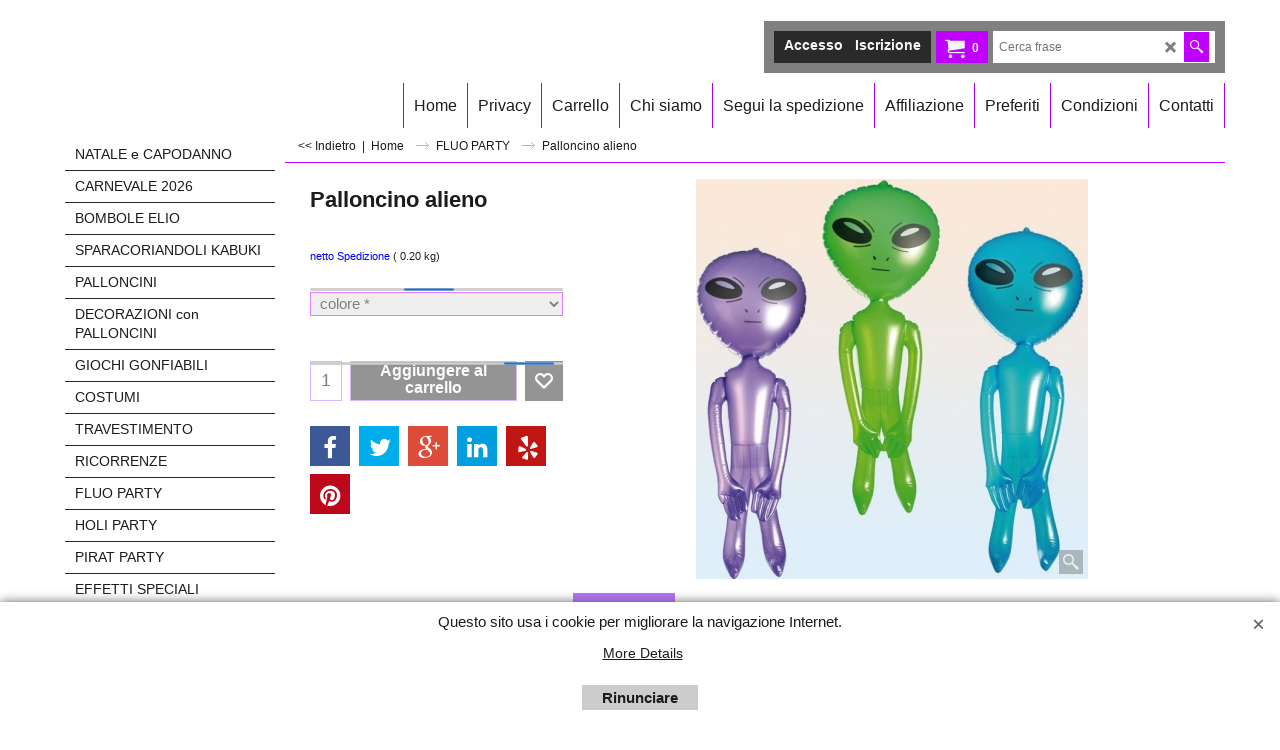

--- FILE ---
content_type: text/html
request_url: https://www.balloonstore.eu/contents/phpwidgets/fonts.php?family=Open%20Sans
body_size: 8
content:
<br />
<b>Parse error</b>:  syntax error, unexpected '[' in <b>D:\inetpub\webs\balloonstoreeu\contents\phpwidgets\fonts.php</b> on line <b>11</b><br />


--- FILE ---
content_type: text/html
request_url: https://www.balloonstore.eu/contents/it/d-34.html
body_size: 817
content:
<ul class="idx1List"><li class="GC28"><a id="idx1D-2" class="idx1" href="../../home.html" title=""><span>Home </span></a></li><li class="GC28"><a id="idx1D-4" class="idx1" href="privacy.html" title=""><span>Privacy</span></a></li><li class="GC28"><a id="idx1D-6" class="idx1" href="basket.html" title=""><span>Carrello </span></a></li><li class="GC28"><a id="idx1D-3" class="idx1" href="about.html" title=""><span>Chi siamo</span></a></li><li class="GC28"><a id="idx1D241" class="idx1" href="d241_Segui_la_spedizione.html" title=""><span>Segui la spedizione</span></a></li><li class="GC28"><a id="idx1D197" class="idx1" href="d197.html" title=""><span>Affiliazione</span></a></li><li class="GC28"><a id="idx1D-10" class="idx1" href="favorites.html" title=""><span>Preferiti</span></a></li><li class="GC28"><a id="idx1D-5" class="idx1" href="terms.html" title=""><span>Condizioni</span></a></li><li class="GC28"><a id="idx1D-9" class="idx1" href="contactus.html" title=""><span>Contatti</span></a></li></ul>

--- FILE ---
content_type: text/html
request_url: https://www.balloonstore.eu/contents/it/d-33.html
body_size: 4140
content:
<ul class="idx2List"><li class="GC32"><a id="idx2D-2" class="idx2" href="../../home.html" title=""><span>Home </span></a></li><li class="GC32"><a id="idx2D96" class="idx2" href="d96.html" title=""><span>NATALE e CAPODANNO </span></a><ul><li class="GC34"><a id="idx2SubD148" class="idx2Sub" href="d148.html" title=""><span>travestimenti e gadget natale</span></a></li><li class="GC34"><a id="idx2SubD181" class="idx2Sub" href="d181.html" title=""><span>Decorazioni Natale</span></a></li><li class="GC34"><a id="idx2SubD287" class="idx2Sub" href="d287.html" title=""><span>Luminarie Natale</span></a></li><li class="GC34"><a id="idx2SubD186" class="idx2Sub" href="d186.html" title=""><span>Costumi Natale</span></a></li><li class="GC34"><a id="idx2SubD267" class="idx2Sub" href="d267_Alberi_di_Natale.html" title=""><span>Alberi di Natale</span></a></li><li class="GC34"><a id="idx2SubD268" class="idx2Sub" href="d268_PRESEPI_DI_NATALE.html" title=""><span>Presepi di natale</span></a></li><li class="GC34"><a id="idx2SubD282" class="idx2Sub" href="d282_Giochi-gonfiabili-Natale.html" title=""><span>Gonfiabili e pupazzi Natale</span></a></li></ul></li><li class="GC32"><a id="idx2D153" class="idx2" href="d153.html" title=""><span>CARNEVALE 2026</span></a></li><li class="GC32"><a id="idx2D25" class="idx2" href="d25.html" title=""><span>BOMBOLE ELIO </span></a></li><li class="GC32"><a id="idx2D22" class="idx2" href="d22_spara_coriandoli_kabubi_tubi_coriandoli.html" title=""><span>SPARACORIANDOLI KABUKI </span></a><ul><li class="GC34"><a id="idx2SubD111" class="idx2Sub" href="d111.html" title=""><span>KABUKI matrimonio </span></a></li><li class="GC34"><a id="idx2SubD103" class="idx2Sub" href="d103.html" title=""><span>KABUKI POWER </span></a></li><li class="GC34"><a id="idx2SubD106" class="idx2Sub" href="d106.html" title=""><span>KABUKI strani - pistole, ... </span></a></li><li class="GC34"><a id="idx2SubD104" class="idx2Sub" href="d104.html" title=""><span>KABUKI MULTICOLOR </span></a></li><li class="GC34"><a id="idx2SubD107" class="idx2Sub" href="d107.html" title=""><span>KABUKI monocolore </span></a></li><li class="GC34"><a id="idx2SubD237" class="idx2Sub" href="d237.html" title=""><span>KABUKI elettronici</span></a></li><li class="GC34"><a id="idx2SubD249" class="idx2Sub" href="d249_CORIANDOLI_da_lancio.html" title=""><span>CORIANDOLI</span></a></li></ul></li><li class="GC32"><a id="idx2D12" class="idx2" href="d12.html" title=""><span>PALLONCINI</span></a><ul><li class="GC34"><a id="idx2SubD14" class="idx2Sub" href="d14.html" title=""><span>LATTICE e PVC</span></a><ul><li class="GC34"><a id="idx2SubD27" class="idx2Sub" href="d27.html" title=""><span>Diametro 12&quot; 30cm </span></a><ul><li class="GC34"><a id="idx2SubD284" class="idx2Sub" href="d284.html" title=""><span>stampati con grafica</span></a></li><li class="GC34"><a id="idx2SubD17" class="idx2Sub" href="d17.html" title=""><span>pastello </span></a></li><li class="GC34"><a id="idx2SubD19" class="idx2Sub" href="d19.html" title=""><span>metallizzati</span></a></li></ul></li><li class="GC34"><a id="idx2SubD20" class="idx2Sub" href="d20.html" title=""><span>GIGANTI</span></a></li><li class="GC34"><a id="idx2SubD243" class="idx2Sub" href="d243_Palloncini_PVC.html" title=""><span>Palloncini PVC</span></a></li><li class="GC34"><a id="idx2SubD99" class="idx2Sub" href="d99.html" title=""><span>Diametro 9&quot; 24 cm</span></a></li></ul></li><li class="GC34"><a id="idx2SubD15" class="idx2Sub" href="d15.html" title=""><span>cuori in lattice</span></a></li><li class="GC34"><a id="idx2SubD16" class="idx2Sub" href="d16.html" title=""><span>Modellabili </span></a></li><li class="GC34"><a id="idx2SubD13" class="idx2Sub" href="d13.html" title=""><span>MYLAR - FOIL balloons</span></a><ul><li class="GC34"><a id="idx2SubD48" class="idx2Sub" href="d48.html" title=""><span>Generici - tinta unita</span></a></li><li class="GC34"><a id="idx2SubD26" class="idx2Sub" href="d26.html" title=""><span>Air Walker - camminatori </span></a></li><li class="GC34"><a id="idx2SubD32" class="idx2Sub" href="d32.html" title=""><span>Compleanno </span></a><ul><li class="GC34"><a id="idx2SubD33" class="idx2Sub" href="d33.html" title=""><span>Rotondi </span></a></li><li class="GC34"><a id="idx2SubD34" class="idx2Sub" href="d34.html" title=""><span>Forme particolari</span></a></li><li class="GC34"><a id="idx2SubD35" class="idx2Sub" href="d35.html" title=""><span>Numerici </span></a></li></ul></li><li class="GC34"><a id="idx2SubD41" class="idx2Sub" href="d41.html" title=""><span>Battesimo - Nascita </span></a></li><li class="GC34"><a id="idx2SubD255" class="idx2Sub" href="d255_PRIMO_COMPLEANNO.html" title=""><span>PRIMO COMPLEANNO</span></a></li><li class="GC34"><a id="idx2SubD94" class="idx2Sub" href="d94.html" title=""><span>18esimo </span></a></li><li class="GC34"><a id="idx2SubD42" class="idx2Sub" href="d42.html" title=""><span>Matrimonio</span></a></li><li class="GC34"><a id="idx2SubD43" class="idx2Sub" href="d43.html" title=""><span>Laurea</span></a></li><li class="GC34"><a id="idx2SubD36" class="idx2Sub" href="d36.html" title=""><span>CARTOONS</span></a><ul><li class="GC34"><a id="idx2SubD37" class="idx2Sub" href="d37.html" title=""><span>Rotondi </span></a></li><li class="GC34"><a id="idx2SubD38" class="idx2Sub" href="d38.html" title=""><span>Shape</span></a></li><li class="GC34"><a id="idx2SubD39" class="idx2Sub" href="d39.html" title=""><span>Air walker </span></a></li></ul></li><li class="GC34"><a id="idx2SubD93" class="idx2Sub" href="d93.html" title=""><span>Palloncini musicali</span></a></li><li class="GC34"><a id="idx2SubD40" class="idx2Sub" href="d40.html" title=""><span>Amore - San Valentino</span></a></li><li class="GC34"><a id="idx2SubD44" class="idx2Sub" href="d44.html" title=""><span>Halloween </span></a></li><li class="GC34"><a id="idx2SubD45" class="idx2Sub" href="d45.html" title=""><span>NATALE E CAPODANNO</span></a></li><li class="GC34"><a id="idx2SubD23" class="idx2Sub" href="d23.html" title=""><span>LETTERE E NUMERI mylar e in pvc</span></a></li></ul></li><li class="GC34"><a id="idx2SubD196" class="idx2Sub" href="d196.html" title=""><span>PALLONCINI con LED e UV</span></a></li><li class="GC34"><a id="idx2SubD193" class="idx2Sub" href="d193.html" title=""><span>Regalo nel pallone</span></a></li><li class="GC34"><a id="idx2SubD88" class="idx2Sub" href="d88.html" title=""><span>PALLONCINI SERIGRAFATI</span></a></li><li class="GC34"><a id="idx2SubD89" class="idx2Sub" href="d89.html" title=""><span>ACCESSORI BALLOON ART </span></a><ul><li class="GC34"><a id="idx2SubD21" class="idx2Sub" href="d21.html" title=""><span>GONFIATORI</span></a></li><li class="GC34"><a id="idx2SubD90" class="idx2Sub" href="d90.html" title=""><span>EROGATORI BOMBOLE </span></a></li><li class="GC34"><a id="idx2SubD98" class="idx2Sub" href="d98.html" title=""><span>VARIE </span></a></li></ul></li></ul></li><li class="GC32"><a id="idx2D219" class="idx2" href="d219.html" title=""><span>DECORAZIONI con PALLONCINI</span></a></li><li class="GC32"><a id="idx2D157" class="idx2" href="d157.html" title=""><span>GIOCHI GONFIABILI</span></a><ul><li class="GC34"><a id="idx2SubD108" class="idx2Sub" href="d108.html" title=""><span>Gonfiabili medio piccoli</span></a></li><li class="GC34"><a id="idx2SubD158" class="idx2Sub" href="d158.html" title=""><span>Gonfiabili professionali</span></a></li><li class="GC34"><a id="idx2SubD279" class="idx2Sub" href="d279_Gonfiabili_Acquatici.html" title=""><span>Gonfiabili Acquatici</span></a></li><li class="GC34"><a id="idx2SubD217" class="idx2Sub" href="d217.html" title=""><span>Tappeti elastici e Sky dancer</span></a></li><li class="GC34"><a id="idx2SubD232" class="idx2Sub" href="d232.html" title=""><span>Accessori giochi gonfiabili</span></a></li></ul></li><li class="GC32"><a id="idx2D87" class="idx2" href="d87.html" title=""><span>COSTUMI</span></a><ul><li class="GC34"><a id="idx2SubD127" class="idx2Sub" href="d127.html" title=""><span>GENERICI</span></a></li><li class="GC34"><a id="idx2SubD238" class="idx2Sub" href="d238_COSTUMI_economici.html" title=""><span>COSTUMI economici (max. 54.95€)</span></a></li><li class="GC34"><a id="idx2SubD121" class="idx2Sub" href="d121.html" title=""><span>SUPER EROI</span></a></li><li class="GC34"><a id="idx2SubD122" class="idx2Sub" href="d122.html" title=""><span>TV cinema</span></a></li><li class="GC34"><a id="idx2SubD285" class="idx2Sub" href="d285.html" title=""><span>COSTUMI GONFIABILI</span></a></li><li class="GC34"><a id="idx2SubD125" class="idx2Sub" href="d125.html" title=""><span>ANIMALI e MASCOTTE</span></a></li><li class="GC34"><a id="idx2SubD239" class="idx2Sub" href="d239_COSTUMI_bimbi.html" title=""><span>COSTUMI bimbi</span></a></li><li class="GC34"><a id="idx2SubD124" class="idx2Sub" href="d124.html" title=""><span>PLAYBOY</span></a></li><li class="GC34"><a id="idx2SubD123" class="idx2Sub" href="d123.html" title=""><span>V.I.P.</span></a></li><li class="GC34"><a id="idx2SubD265" class="idx2Sub" href="d265_Morphosuits_-_Second_Skin.html" title=""><span>MORPHO suits - Second Skin</span></a></li><li class="GC34"><a id="idx2SubD120" class="idx2Sub" href="d120.html" title=""><span>STORICI 800, medioevo, pirati, romani,...</span></a></li><li class="GC34"><a id="idx2SubD126" class="idx2Sub" href="d126.html" title=""><span>NATALE</span></a></li><li class="GC34"><a id="idx2SubD228" class="idx2Sub" href="d228.html" title=""><span>Befana - Epifania</span></a></li></ul></li><li class="GC32"><a id="idx2D128" class="idx2" href="d128.html" title=""><span>TRAVESTIMENTO</span></a><ul><li class="GC34"><a id="idx2SubD129" class="idx2Sub" href="d129.html" title=""><span>PARRUCCHE </span></a><ul><li class="GC34"><a id="idx2SubD130" class="idx2Sub" href="d130.html" title=""><span>PARRUCCHE DA UOMO</span></a></li><li class="GC34"><a id="idx2SubD132" class="idx2Sub" href="d132.html" title=""><span>PARRUCCHE donna corte</span></a></li><li class="GC34"><a id="idx2SubD133" class="idx2Sub" href="d133.html" title=""><span>PARRUCCHE DONNA lunghe</span></a></li></ul></li><li class="GC34"><a id="idx2SubD216" class="idx2Sub" href="d216.html" title=""><span>BARBE, BAFFI e SOPRACIGLIA</span></a></li><li class="GC34"><a id="idx2SubD134" class="idx2Sub" href="d134.html" title=""><span>CAPPELLI</span></a><ul><li class="GC34"><a id="idx2SubD221" class="idx2Sub" href="d221.html" title=""><span>Cappelli Strega</span></a></li><li class="GC34"><a id="idx2SubD222" class="idx2Sub" href="d222.html" title=""><span>Cilindri, Borsalino e Bombette</span></a></li><li class="GC34"><a id="idx2SubD223" class="idx2Sub" href="d223.html" title=""><span>Cappelli uniformi</span></a></li><li class="GC34"><a id="idx2SubD229" class="idx2Sub" href="d229.html" title=""><span>Cappelli vari</span></a></li><li class="GC34"><a id="idx2SubD247" class="idx2Sub" href="d247_Cappelli_economici_e_per_festa.html" title=""><span>Cappelli economici e per festa</span></a></li></ul></li><li class="GC34"><a id="idx2SubD246" class="idx2Sub" href="d246_Elmetti.html" title=""><span>ELMI e CASCHI</span></a></li><li class="GC34"><a id="idx2SubD135" class="idx2Sub" href="d135.html" title=""><span>MASCHERE</span></a><ul><li class="GC34"><a id="idx2SubD140" class="idx2Sub" href="d140.html" title=""><span>ANIMALI</span></a></li><li class="GC34"><a id="idx2SubD141" class="idx2Sub" href="d141.html" title=""><span>VENEZIANE</span></a></li><li class="GC34"><a id="idx2SubD142" class="idx2Sub" href="d142.html" title=""><span>ECONOMICHE</span></a></li><li class="GC34"><a id="idx2SubD143" class="idx2Sub" href="d143.html" title=""><span>SUPER EROI e TV</span></a></li><li class="GC34"><a id="idx2SubD211" class="idx2Sub" href="d211.html" title=""><span>POLITICI</span></a></li><li class="GC34"><a id="idx2SubD224" class="idx2Sub" href="d224.html" title=""><span>MOSTRI e HALLOWEEN</span></a><ul><li class="GC34"><a id="idx2SubD286" class="idx2Sub" href="d286.html" title=""><span>MASCHERE TESCHIO</span></a></li></ul></li><li class="GC34"><a id="idx2SubD273" class="idx2Sub" href="d273_gas,_medioevo,_steam_punk,_....html" title=""><span>GAS, MEDIOEVO,...</span></a></li></ul></li><li class="GC34"><a id="idx2SubD136" class="idx2Sub" href="d136.html" title=""><span>ALI</span></a></li><li class="GC34"><a id="idx2SubD137" class="idx2Sub" href="d137.html" title=""><span>BOA</span></a></li><li class="GC34"><a id="idx2SubD138" class="idx2Sub" href="d138.html" title=""><span>SET COMPLETI</span></a></li><li class="GC34"><a id="idx2SubD244" class="idx2Sub" href="d244_ARMI.html" title=""><span>ARMI</span></a><ul><li class="GC34"><a id="idx2SubD171" class="idx2Sub" href="d171.html" title=""><span>armi da taglio e scudi</span></a></li><li class="GC34"><a id="idx2SubD245" class="idx2Sub" href="d245_pistole,_fucili,_....html" title=""><span>pistole, fucili, ...</span></a></li></ul></li><li class="GC34"><a id="idx2SubD192" class="idx2Sub" href="d192.html" title=""><span>MANTELLI</span></a></li><li class="GC34"><a id="idx2SubD172" class="idx2Sub" href="d172.html" title=""><span>OCCHIALI</span></a></li><li class="GC34"><a id="idx2SubD230" class="idx2Sub" href="d230.html" title=""><span>NASI, DENTIERE e ORECCHIE</span></a></li><li class="GC34"><a id="idx2SubD189" class="idx2Sub" href="d189.html" title=""><span>COMPLEMENTI (guanti, calze,...)</span></a></li><li class="GC34"><a id="idx2SubD173" class="idx2Sub" href="d173.html" title=""><span>ACCESSORI VARI</span></a></li><li class="GC34"><a id="idx2SubD218" class="idx2Sub" href="d218.html" title=""><span>BIGIOTTERIA</span></a></li><li class="GC34"><a id="idx2SubD271" class="idx2Sub" href="d271_Pagina_275.html" title=""><span>STEAM PUNK</span></a></li></ul></li><li class="GC32"><a id="idx2D191" class="idx2" href="d191.html" title=""><span>RICORRENZE</span></a><ul><li class="GC34"><a id="idx2SubD231" class="idx2Sub" href="d231.html" title=""><span>NASCITA e baby shower</span></a></li><li class="GC34"><a id="idx2SubD199" class="idx2Sub" href="d199.html" title=""><span>BATTESIMO</span></a></li><li class="GC34"><a id="idx2SubD200" class="idx2Sub" href="d200.html" title=""><span>1° COMPLEANNO</span></a></li><li class="GC34"><a id="idx2SubD201" class="idx2Sub" href="d201.html" title=""><span>18 ANNI</span></a></li><li class="GC34"><a id="idx2SubD202" class="idx2Sub" href="d202.html" title=""><span>CRESIMA E COMUNIONE</span></a></li><li class="GC34"><a id="idx2SubD198" class="idx2Sub" href="d198.html" title=""><span>LAUREA</span></a></li><li class="GC34"><a id="idx2SubD194" class="idx2Sub" href="d194.html" title=""><span>CELIBATO - NUBILATO</span></a><ul><li class="GC34"><a id="idx2SubD207" class="idx2Sub" href="d207.html" title=""><span>CELIBATO</span></a></li><li class="GC34"><a id="idx2SubD208" class="idx2Sub" href="d208.html" title=""><span>NUBILATO</span></a></li></ul></li><li class="GC34"><a id="idx2SubD190" class="idx2Sub" href="d190.html" title=""><span>MATRIMONIO</span></a></li><li class="GC34"><a id="idx2SubD205" class="idx2Sub" href="d205.html" title=""><span>PENSIONE</span></a></li></ul></li><li class="GC32"><a id="idx2D179" class="idx2" href="d179.html" title=""><span>FLUO PARTY</span></a></li><li class="GC32"><a id="idx2D259" class="idx2" href="d259_HOLI_PARTY.html" title=""><span>HOLI PARTY</span></a></li><li class="GC32"><a id="idx2D220" class="idx2" href="d220.html" title=""><span>PIRAT PARTY</span></a></li><li class="GC32"><a id="idx2D149" class="idx2" href="d149.html" title=""><span>EFFETTI SPECIALI Magicparty.eu</span></a><ul><li class="GC34"><a id="idx2SubD150" class="idx2Sub" href="d150.html" title=""><span>GENERATORI NEVE e SCHIUMA</span></a></li><li class="GC34"><a id="idx2SubD151" class="idx2Sub" href="d151.html" title=""><span>GENERERATORI FUMO e LASER</span></a></li><li class="GC34"><a id="idx2SubD166" class="idx2Sub" href="d166.html" title=""><span>SPARA CORIANDOLI e BOLLE SAPONE</span></a></li><li class="GC34"><a id="idx2SubD213" class="idx2Sub" href="d213.html" title=""><span>ZUCCHERO FILATO E POPCORN</span></a></li><li class="GC34"><a id="idx2SubD251" class="idx2Sub" href="d251_CRYOGENICI_-_fucili,_cannoni,_....html" title=""><span>CRYO, FIRE, GUNS, CANNON, ...</span></a></li><li class="GC34"><a id="idx2SubD260" class="idx2Sub" href="d260_Casse_audio.html" title=""><span>AUDIO LUCI e STRUTTURE</span></a></li><li class="GC34"><a id="idx2SubD195" class="idx2Sub" href="d195.html" title=""><span>CONSUMABILI E effetti vari</span></a></li></ul></li><li class="GC32"><a id="idx2D183" class="idx2" href="d183_lanterne_volanti_skylantern.html" title=""><span>LANTERNE VOLANTI e DA TERRA</span></a></li><li class="GC32"><a id="idx2D58" class="idx2" href="d58.html" title=""><span>MAKE UP </span></a><ul><li class="GC34"><a id="idx2SubD59" class="idx2Sub" href="d59.html" title=""><span>WATER COLOR </span></a></li><li class="GC34"><a id="idx2SubD261" class="idx2Sub" href="d261_MATITE_Make-up.html" title=""><span>MATITE Make-up</span></a></li><li class="GC34"><a id="idx2SubD233" class="idx2Sub" href="d233.html" title=""><span>Split cake</span></a></li><li class="GC34"><a id="idx2SubD234" class="idx2Sub" href="d234.html" title=""><span>Tattoo e Glitter</span></a></li><li class="GC34"><a id="idx2SubD180" class="idx2Sub" href="d180.html" title=""><span>MAKE-UP FLUO</span></a></li><li class="GC34"><a id="idx2SubD63" class="idx2Sub" href="d63.html" title=""><span>PEARL WATER MAKE-UP</span></a></li><li class="GC34"><a id="idx2SubD280" class="idx2Sub" href="d280_COLORAZIONI-PER-CAPELLI.html" title=""><span>COLORAZIONI PER CAPELLI</span></a></li><li class="GC34"><a id="idx2SubD146" class="idx2Sub" href="d146.html" title=""><span>CIGLIA FINTE</span></a></li><li class="GC34"><a id="idx2SubD62" class="idx2Sub" href="d62.html" title=""><span>PENNELLI </span></a></li><li class="GC34"><a id="idx2SubD145" class="idx2Sub" href="d145.html" title=""><span>LENTI A CONTATTO </span></a></li><li class="GC34"><a id="idx2SubD174" class="idx2Sub" href="d174.html" title=""><span>SANGUE, canini, mastice,...</span></a></li><li class="GC34"><a id="idx2SubD272" class="idx2Sub" href="d272_PROTESI.html" title=""><span>PROTESI</span></a></li><li class="GC34"><a id="idx2SubD61" class="idx2Sub" href="d61.html" title=""><span>ACCESSORI </span></a></li><li class="GC34"><a id="idx2SubD235" class="idx2Sub" href="d235.html" title=""><span>Libri e manuali make up</span></a></li></ul></li><li class="GC32"><a id="idx2D29" class="idx2" href="d29.html" title=""><span>SEXY </span></a></li><li class="GC32"><a id="idx2D119" class="idx2" href="d119.html" title=""><span>DECORAZIONI FESTA</span></a><ul><li class="GC34"><a id="idx2SubD70" class="idx2Sub" href="d70.html" title=""><span>BANDIERINE </span></a></li><li class="GC34"><a id="idx2SubD72" class="idx2Sub" href="d72.html" title=""><span>MAXI SCRITTE</span></a></li><li class="GC34"><a id="idx2SubD73" class="idx2Sub" href="d73.html" title=""><span>KIT festoni e decorazioni</span></a></li><li class="GC34"><a id="idx2SubD71" class="idx2Sub" href="d71.html" title=""><span>FESTONI</span></a></li><li class="GC34"><a id="idx2SubD262" class="idx2Sub" href="d262_PINATE_-_PENTOLACCE.html" title=""><span>PIÑATE - PENTOLACCE</span></a></li></ul></li><li class="GC32"><a id="idx2D30" class="idx2" href="d30.html" title=""><span>COORDINATI TAVOLA </span></a><ul><li class="GC34"><a id="idx2SubD54" class="idx2Sub" href="d54.html" title=""><span>PIATTI </span></a><ul><li class="GC34"><a id="idx2SubD51" class="idx2Sub" href="d51.html" title=""><span>TINTA UNITA </span></a></li><li class="GC34"><a id="idx2SubD2" class="idx2Sub" href="d2.html" title=""><span>RICORRENZE</span></a><ul><li class="GC34"><a id="idx2SubD7" class="idx2Sub" href="d7.html" title=""><span>COMPLEANNO </span></a></li><li class="GC34"><a id="idx2SubD9" class="idx2Sub" href="d9.html" title=""><span>BATTESIMO</span></a></li><li class="GC34"><a id="idx2SubD215" class="idx2Sub" href="d215.html" title=""><span>CERIMONIA</span></a></li><li class="GC34"><a id="idx2SubD254" class="idx2Sub" href="d254_Laurea.html" title=""><span>LAUREA</span></a></li><li class="GC34"><a id="idx2SubD258" class="idx2Sub" href="d258_COMUNIONE.html" title=""><span>COMUNIONE</span></a></li><li class="GC34"><a id="idx2SubD283" class="idx2Sub" href="d283_NATALE.html" title=""><span>NATALE e CAPODANNO</span></a></li></ul></li><li class="GC34"><a id="idx2SubD53" class="idx2Sub" href="d53.html" title=""><span>DECORATI</span></a></li><li class="GC34"><a id="idx2SubD1" class="idx2Sub" href="d1.html" title=""><span>CARTOONS</span></a><ul><li class="GC34"><a id="idx2SubD257" class="idx2Sub" href="d257_FROZEN.html" title=""><span>FROZEN</span></a></li><li class="GC34"><a id="idx2SubD83" class="idx2Sub" href="d83.html" title=""><span>CARS</span></a></li><li class="GC34"><a id="idx2SubD81" class="idx2Sub" href="d81.html" title=""><span>Minnie</span></a></li><li class="GC34"><a id="idx2SubD84" class="idx2Sub" href="d84.html" title=""><span>Mickey mouse</span></a></li><li class="GC34"><a id="idx2SubD4" class="idx2Sub" href="d4.html" title=""><span>SPIDERMAN 3</span></a></li><li class="GC34"><a id="idx2SubD75" class="idx2Sub" href="d75.html" title=""><span>Principesse </span></a></li><li class="GC34"><a id="idx2SubD77" class="idx2Sub" href="d77.html" title=""><span>Winnie the pooh </span></a></li><li class="GC34"><a id="idx2SubD100" class="idx2Sub" href="d100.html" title=""><span>Fairies </span></a></li><li class="GC34"><a id="idx2SubD156" class="idx2Sub" href="d156.html" title=""><span>Planes</span></a></li><li class="GC34"><a id="idx2SubD206" class="idx2Sub" href="d206.html" title=""><span>Peppa Pig</span></a></li><li class="GC34"><a id="idx2SubD210" class="idx2Sub" href="d210.html" title=""><span>JAKE PIRATA</span></a></li></ul></li></ul></li><li class="GC34"><a id="idx2SubD68" class="idx2Sub" href="d68.html" title=""><span>Tovaglie e tovaglioli </span></a></li><li class="GC34"><a id="idx2SubD69" class="idx2Sub" href="d69.html" title=""><span>Posate </span></a></li><li class="GC34"><a id="idx2SubD31" class="idx2Sub" href="d31.html" title=""><span>Bicchieri e flute</span></a></li></ul></li><li class="GC32"><a id="idx2D3" class="idx2" href="d3.html" title=""><span>CANDELINE</span></a></li><li class="GC32"><a id="idx2D187" class="idx2" href="d187.html" title=""><span>SPRAY</span></a></li><li class="GC32"><a id="idx2D209" class="idx2" href="d209.html" title=""><span>BIGLIETTI AUGURALI</span></a><ul><li class="GC34"><a id="idx2SubD214" class="idx2Sub" href="d214.html" title=""><span>CARNET INVITI</span></a></li></ul></li><li class="GC32"><a id="idx2D92" class="idx2" href="d92.html" title=""><span>TRUCCHI MAGIA</span></a><ul><li class="GC34"><a id="idx2SubD248" class="idx2Sub" href="d248_Trucchi_con_carte.html" title=""><span>Trucchi con carte</span></a></li></ul></li><li class="GC32"><a id="idx2D91" class="idx2" href="d91.html" title=""><span>LIBRI e MANUALI </span></a></li><li class="GC32"><a id="idx2D109" class="idx2" href="d109.html" title=""><span>COMPLEMENTI E IDEE REGALO</span></a><ul><li class="GC34"><a id="idx2SubD10" class="idx2Sub" href="d10.html" title=""><span>IDEE e COMPLEMENTI bimbi</span></a></li><li class="GC34"><a id="idx2SubD203" class="idx2Sub" href="d203.html" title=""><span>IDEE e COMPLEMENTI adulti</span></a></li><li class="GC34"><a id="idx2SubD204" class="idx2Sub" href="d204.html" title=""><span>IDEE e COMPLEMENTI per tutti</span></a><ul><li class="GC34"><a id="idx2SubD274" class="idx2Sub" href="d274_OCCHIALI.html" title=""><span>OCCHIALI e SET FOTO</span></a></li><li class="GC34"><a id="idx2SubD275" class="idx2Sub" href="d275_CAPPELLINI.html" title=""><span>CAPPELLINI e CORONE</span></a></li><li class="GC34"><a id="idx2SubD277" class="idx2Sub" href="d277_LIGUE,_TROMBE_e_TROMBETTE.html" title=""><span>LINGUE, TROMBE e TROMBETTE</span></a></li><li class="GC34"><a id="idx2SubD278" class="idx2Sub" href="d278_COPPE_E_PREMI.html" title=""><span>COPPE E PREMI</span></a></li><li class="GC34"><a id="idx2SubD276" class="idx2Sub" href="d276_IDEE_REGALO_-_SCHERZI.html" title=""><span>IDEE REGALO - SCHERZI</span></a></li></ul></li></ul></li><li class="GC32"><a id="idx2D253" class="idx2" href="d253_SHOWTIME_MILANO.html" title=""><span>SHOWTIME MILANO</span></a></li><li class="GC32"><a id="idx2D266" class="idx2" href="d266_COLLEZIONISMO_-_IDEE_REGALO.html" title=""><span>STATUE SUPEREROI</span></a></li><li class="GC32"><a id="idx2D212" class="idx2" href="d212.html" title=""><span>PASSATOIE moquettes e tessuti</span></a></li><li class="GC32"><a id="idx2D86" class="idx2" href="d86.html" title=""><span>OFFERTE DEL MESE</span></a></li><li class="GC32"><a id="idx2D250" class="idx2" href="d250_FESTA_DEL_PAPA.html" title=""><span>FESTA DEL PAPA&#39;</span></a></li><li class="GC32"><a id="idx2D167" class="idx2" href="d167.html" title=""><span>GADGET CALCIO ITALIA </span></a></li><li class="GC32"><a id="idx2D252" class="idx2" href="d252_San_Patrizio.html" title=""><span>FESTA SAN PATRIZIO</span></a></li><li class="GC32"><a id="idx2D225" class="idx2" href="d225.html" title=""><span>OKTOBERFEST</span></a></li><li class="GC32"><a id="idx2D188" class="idx2" href="d188.html" title=""><span>SAN VALENTINO</span></a></li><li class="GC32"><a id="idx2D170" class="idx2" href="d170.html" title=""><span>HALLOWEEN 2025</span></a><ul><li class="GC34"><a id="idx2SubD177" class="idx2Sub" href="d177.html" title=""><span>Elementi decorativi</span></a></li><li class="GC34"><a id="idx2SubD226" class="idx2Sub" href="d226.html" title=""><span>Ragnatele e filo spinato</span></a></li><li class="GC34"><a id="idx2SubD227" class="idx2Sub" href="d227.html" title=""><span>Animali decorativi</span></a></li><li class="GC34"><a id="idx2SubD263" class="idx2Sub" href="d263_Halloween_costumi_adulto.html" title=""><span>Halloween costumi adulto</span></a></li><li class="GC34"><a id="idx2SubD264" class="idx2Sub" href="d264_Halloween_costumi_bimbo.html" title=""><span>Halloween costumi bimbi e teenagers</span></a></li><li class="GC34"><a id="idx2SubD281" class="idx2Sub" href="d281_ACCESSORI-TRAVESTIMENTO.html" title=""><span>Accessori travestimento</span></a></li></ul></li></ul>

--- FILE ---
content_type: text/html
request_url: https://www.balloonstore.eu/contents/it/conf.html?lmd=45974.706944
body_size: 2618
content:
<html> <head ><meta http-equiv="Content-Type" content="text/html; charset=utf-8">
<meta name="robots" content="noindex,nofollow,noarchive,nosnippet" />
<script type="text/javascript">
var tf=parent.tf,core=tf.core;
function coreSettings(){
if (!tf.coreLoaded||!tf.core||!tf.core.Basket){setTimeout("coreSettings()",100);return;}
core=tf.core;
core.Basket.shDisc('6','','1542952800,1543013400,0,0','','',-1,'');
core.Basket.tax=new core.tax();
core.BTax=core.Basket.tax;
core.STax=new core.tax();
core.BTax.init(core.shopRegion,false);
core.STax.init(core.shopRegion,false);
core.BTax.addArea('TD1','IT','22.000','IVA',false, 1, 0);
core.BTax.addArea('TD2','IT','0.000','E10 libri',true, 1, 0);
populateTSI();
core.confLoaded=true;
if(tf.core&&tf.updateTab&&tf.bsk)tf.updateTab();
}
coreSettings();
function populateTSI(){
if(!core)core=tf.core;
if(!core)return;
var TS=[];
TS['TD1']={inc:'iva inclusa',exc:'netto IVA'};TS['TD2']={inc:'',exc:''};
core.tsI={length:0};core.tsIx={length:0};
var country_code=(core.region)?core.region:core.shopRegion;
for(var s in TS){if((core.BTax&&core.BTax.forRegion(s,country_code))){core.tsI[s]=TS[s]['inc'];core.tsI['length']++;core.tsIx[s]=TS[s]['exc'];core.tsIx['length']++;}}
var TSSH=[];
core.tsshI={length:0};core.tsshIx={length:0};
for(var s in TSSH){if(core.STax&&core.STax.forRegion(s,country_code)){core.tsshI[s]=TSSH[s]['inc'];core.tsshI['length']++;core.tsshIx[s]=TSSH[s]['exc'];core.tsshIx['length']++;}}
}
function greySettings(){
if(tf.isInSFClassic())return;
if (!tf.coreLoaded||!tf.greyLoaded||!tf.shipping||!tf.shipping.shipping||!tf.cntyListLoaded){setTimeout("greySettings()",100);return;}
core=tf.core,grey=tf.shipping;
grey.core=core;
grey.ship=new grey.shipping(grey.cnty, 0, 0.000);
tf.ship_obj=grey.ship;
grey.ship.addMeth('SM2', 'SDA 24/48 ore valore ASSICURATO',0);
grey.ship.addRegn('SM2RS1','destinazione','IT,');
grey.ship.link('SM2','SM2RS1',0.000,'1',0,'0.000,5.000,13.99;5.000,15.000,14.99;15.000,25.000,19.99;25.000,35.000,24.99',0.000,'0',0.000,0.000,'SM2,SM2RS1,0.000,1,0,0.000,5.000,13.99;5.000,15.000,14.99;15.000,25.000,19.99;25.000,35.000,24.99,0.000,0,0.000,0.000/FA9C9B83E03D38D2F414BF3A2680523C');
grey.ship.addMeth('SM3', 'SDA 48/72h servizio BASE',0);
grey.ship.addRegn('SM3RS3','destinazione','IT,');
grey.ship.link('SM3','SM3RS3',0.000,'1',0,'0.000,5.000,11.9;5.000,10.000,12.9;10.000,20.000,16.9;20.000,30.000,20.9;30.000,40.000,26.9',0.000,'0',0.000,0.000,'SM3,SM3RS3,0.000,1,0,0.000,5.000,11.9;5.000,10.000,12.9;10.000,20.000,16.9;20.000,30.000,20.9;30.000,40.000,26.9,0.000,0,0.000,0.000/0664DAF448944E6E2706D1AF712A8705');
grey.ship.addMeth('SM4', 'ritiro in negozio Viale padova, 298 Milano',0);
grey.ship.addRegn('SM4RS1','destinazione','IT,');
grey.ship.link('SM4','SM4RS1',0.000,'0',0,'',0.000,'0',0.000,0.000,'SM4,SM4RS1,0.000,0,0,,0.000,0,0.000,0.000/5FBAFC795613B92F1A330B2C4298F92B');
grey.ship.addMeth('SM8', '12h solo Milano (ordine pagato e inviato entro le ore 10:30)',0);
grey.ship.addRegn('SM8RS3','Destinazione','IT,');
grey.ship.link('SM8','SM8RS3',0.000,'1',0,'0.000,2.000,10.9;2.000,4.000,12.9;4.000,6.000,15.9;6.000,15.000,22.9;15.000,35.000,39.9',0.000,'0',0.000,0.000,'SM8,SM8RS3,0.000,1,0,0.000,2.000,10.9;2.000,4.000,12.9;4.000,6.000,15.9;6.000,15.000,22.9;15.000,35.000,39.9,0.000,0,0.000,0.000/2E480A2AE4D184E1E6DD80741F51E2E7');
grey.ship.addMeth('SM9', '6h EXTRA RAPIDO solo su Milano (ordine pagato e inviato entro le ore 14:00)',0);
grey.ship.addRegn('SM9RS3','destinazione','IT,');
grey.ship.link('SM9','SM9RS3',0.000,'1',0,'0.000,1.000,12.9;1.000,2.000,14.9;2.000,5.000,23.9;5.000,10.000,29.9;10.000,15.000,39.9;15.000,35.000,34.9',0.000,'0',0.000,0.000,'SM9,SM9RS3,0.000,1,0,0.000,1.000,12.9;1.000,2.000,14.9;2.000,5.000,23.9;5.000,10.000,29.9;10.000,15.000,39.9;15.000,35.000,34.9,0.000,0,0.000,0.000/74AD637C0479791CFA2ED1F25610DE83');
grey.ship.forAllProds={'SM2':1,'SM3':1,'SM4':1,'SM7':0,'SM1':0,'SM8':1,'SM9':1,'SM10':0};
tf.shipping.serviceReady=true;
grey.ship.type('2', '0.000000');
}
greySettings();
function custInfo(){
var grey=tf.shipping;
var ret=[];
var values={'customer_zip':(tf.content.ship&&tf.content.ship.zip?tf.content.ship.zip.value:'')};
var FF=[
'1,Nome,customer_firstname,1,0,0,20,1,50,0,0,0,1,1,0,0,'+(values['customer_firstname']||'')+''
,'2,Cognome,customer_lastname,1,0,0,20,1,50,0,0,0,1,1,0,0,'+(values['customer_lastname']||'')+''
,'3,Nome società,company_name,1,0,0,20,1,200,0,0,0,1,0,0,0,'+(values['company_name']||'')+''
,'5,Numero civico,customer_house_number,1,0,0,20,1,70,0,0,0,1,1,0,0,'+(values['customer_house_number']||'')+''
,'6,Via,customer_street,1,0,0,20,1,70,0,0,0,1,1,0,0,'+(values['customer_street']||'')+''
,'7,Città/Paese,customer_city,1,0,0,20,1,80,0,0,0,1,1,0,0,'+(values['customer_city']||'')+''
,'9,Provincia,customer_extra2,1,0,0,20,1,80,0,0,1,1,1,0,0,'+(values['customer_extra2']||'')+''
,'11,Codice postale,customer_zip,1,0,0,20,1,20,0,0,0,1,1,0,0,'+(values['customer_zip']||'')+''
,'12,Paese ,customer_country,1,0,0,20,1,80,0,0,0,1,1,0,0,'+(values['customer_country']||'')+''
,'13,Telefono,customer_phone,1,0,0,20,1,25,0,0,0,1,1,0,0,'+(values['customer_phone']||'')+''
,'15,Email,customer_email,1,0,0,20,1,200,0,0,0,1,1,0,0,'+(values['customer_email']||'')+''
,'16,Note del cliente,customer_notice,2,0,0,50,5,200,0,0,0,1,0,0,0,'+(values['customer_notice']||'')+''
,'17,C.F.,customer_extra1,1,0,0,16,1,16,0,0,1,1,1,0,0,'+(values['customer_extra1']||'')+''
,'19,P.I.,customer_extra4,1,0,0,20,1,200,0,0,1,1,0,1,1,'+(values['customer_extra4']||'')+''
,'20,PEC,customer_extra5,1,0,0,20,1,200,0,0,1,1,0,1,1,indirizzo posta certificata'
,'21,Codice univoco,customer_extra6,1,0,0,20,1,200,0,0,1,1,0,1,1,*******'
];
ret['Indirizzo fatturazione']=grey.crCGIFlds('customer', FF);
var FF=[
'1,Nome,delivery_firstname,1,0,0,20,1,50,0,0,0,1,1,0,0,'+(values['delivery_firstname']||'')+''
,'2,Cognome,delivery_lastname,1,0,0,20,1,50,0,0,0,1,1,0,0,'+(values['delivery_lastname']||'')+''
,'3,Nome società,company_name,1,0,0,20,1,200,0,0,0,1,0,0,0,'+(values['company_name']||'')+''
,'5,Numero civico,delivery_house_number,1,0,0,20,1,70,0,0,0,1,1,0,0,'+(values['delivery_house_number']||'')+''
,'6,Via,delivery_street,1,0,0,20,1,70,0,0,0,1,1,0,0,'+(values['delivery_street']||'')+''
,'7,Città/Paese,delivery_city,1,0,0,20,1,80,0,0,0,1,1,0,0,'+(values['delivery_city']||'')+''
,'10,Codice postale,delivery_zip,1,0,0,5,1,5,0,0,0,1,1,0,0,'+(values['delivery_zip']||'')+''
,'11,Paese ,delivery_country,1,0,0,20,1,80,0,0,0,1,1,0,0,'+(values['delivery_country']||'')+''
,'12,Telefono,delivery_phone,1,0,0,20,1,25,0,0,0,1,1,0,0,'+(values['delivery_phone']||'')+''
];
ret['Indirizzo consegna']=grey.crCGIFlds('customer', FF);
return ret;
}
var pmdataraw='<?xml version=\"1.0\" encoding=\"UTF-8\"?><data><method><service>Pagamento Manuale</service><service_logo></service_logo><key>Bank Transfer</key><name>Bonifico Bancario</name><comment>Showtime Milano di Thomas Pacher&#60;br&#62;Banca BCC&#60;br&#62;IBAN IT21A0845332810000000257210&#60;br&#62;&#60;br&#62;*** una volta visualizzato accredito spediremo la merce - solitamente 48-72h ***</comment><comment_name>I dati del nostro Conto Corrente</comment_name><id>0</id><fees></fees><logo>http://www.globecharge.com/images/cards/banktransfer.png</logo><currencies>EUR</currencies><country></country><priority>1</priority></method><method><service>Pagamento Manuale</service><service_logo></service_logo><key>pickupandpay</key><name>Prendi e Paga</name><comment>La merce viene riservata SOLO per 24 ore. NON POSSIBILE IN PERIODI RAVVICINATI (10gg prima) A CARNEVALE, HALLOWEEN E CARNEVALE</comment><comment_name>Commenti</comment_name><id>0</id><fees></fees><logo></logo><currencies>EUR</currencies><country></country><priority>2</priority></method><duty_warning enabled=\"1\"></duty_warning><surchargetax enabled=\"0\"></surchargetax><provider_name enabled=\"1\"></provider_name></data>'.replace(/&/g,'&amp;');
var pmdatasig='45974.702778';
function payMethod(){
var grey=tf.shipping;
var ret=[];
var obj=new Object();
obj.name='paypal info@balloonstore.eu';
obj.code='';
var FF=[
];
ret['paypal info@balloonstore.eu']=grey.crCGIFlds('pmethod', FF, obj);
var obj=new Object();
obj.name='Satispay 3349537683';
obj.code='';
var FF=[
];
ret['Satispay 3349537683']=grey.crCGIFlds('pmethod', FF, obj);
return ret;
}
tf.conf=this.window;
tf.confLoaded='it';
</script></head><body></body>
</html>
<!--$Revision: 46272 $
$HeadURL: svn://localhost/ShopFactory/branches/V14_60/bin/Common%20Files/parseLang/conf.html $ -->

--- FILE ---
content_type: application/javascript
request_url: https://www.balloonstore.eu/contents/date.js?lmd=29429258
body_size: 617
content:
// <script>
lmd['index']='45974.707199';
lmd['core']='45974.706944';
lmd['extra']='45974.695139';
lmd['contactus']='45569.390278';
lmd['lang']='44470.564583';
lmd['index1holder']='45974.702778';
lmd['index2holder']='45974.702778';
lmd['grey']='45974.706944';
lmd['conf']='45974.706944';
lmd['cload']='45974.695139';
lmd['pconfirm']='45974.695139';
lmd['ordertotal']='45974.702778';
lmd['orderterms']='45974.702778';
lmd['clearterms']='45974.695139';
lmd['optinout']='0.0';
lmd['minicartholder']='45974.695139';
lmd['searchholder']='45974.703472';
lmd['loginholder']='45974.695139';
if(tf.sfSession)tf.sfSession.id=lmd['index'];
if(tf.sfPersist)tf.sfPersist.id=lmd['index'];
// </script>
// $Revision: 42776 $// $HeadURL: svn://localhost/ShopFactory/branches/V14_60/bin/Common%20Files/parseLang/date.js $

--- FILE ---
content_type: text/plain
request_url: https://www.google-analytics.com/j/collect?v=1&_v=j102&a=1841446508&t=pageview&_s=1&dl=https%3A%2F%2Fwww.balloonstore.eu%2Fcontents%2Fit%2Fp2122_Palloncino_alieno.html&ul=en-us%40posix&dt=Palloncino%20alieno%20%7C%2091%2F4132&sr=1280x720&vp=1280x720&_u=IEBAAAABAAAAACAAI~&jid=176166088&gjid=1969062691&cid=486590760.1765755475&tid=UA-18436121-1&_gid=174746528.1765755475&_r=1&_slc=1&z=1623868376
body_size: -451
content:
2,cG-N3000H2M8B

--- FILE ---
content_type: application/javascript
request_url: https://www.balloonstore.eu/contents/it/d179__02.js?lmd=f
body_size: 2447
content:
var tf=(this.name=='dynLoad'?parent.tf:this),core;
//<!--BEGIN_C78E91C8-61BA-447e-B459-F6FE529C7724-->
var LMD='45815.788194';
//<!--END_C78E91C8-61BA-447e-B459-F6FE529C7724-->
if(tf.nametag.get('sig')==tf.wssig||this.name=='price'||this.name=='dynLoad'||tf.content.isInSF()){
var _prc=[,
'[base64]',
'[base64]',
'[base64]',
'[base64]',
'[base64]',
'[base64]',
'[base64]',
'[base64]',
'[base64]',
'[base64]',
'[base64]',
'[base64]',
'[base64]',
'[base64]',
'[base64]',
'[base64]',
'[base64]',
'[base64]',
'[base64]',
'[base64]',
'[base64]',
'[base64]',
'[base64]',
'[base64]',
'[base64]',
'[base64]',
'[base64]',
'[base64]',
'[base64]',
'[base64]',
'[base64]',
'[base64]',
'[base64]',
'[base64]',
'[base64]',
'[base64]',
'[base64]',
'[base64]',
'[base64]',
'[base64]',
'[base64]',
'[base64]',
'[base64]',
'[base64]',
'[base64]'];
var qsStkQry='qry=&h=7BD992AF565BAC72653C66819659ED5B64E015E1&id=2F0D2D37B74D244679C79B580EDD8F8D5B603D8F'.split('&h=');
qsStkQry=qsStkQry[0].replace(/\+/g,'%2b').replace(/&/g,'%26')+'&h='+qsStkQry[1];
tf.content.dynLoadPrice('it/d179__02',_prc,true,tf.isInSF()?null:function(id){if(tf.core.endload)tf.core.endload(id);else {try{if(parent.endload)parent.endload(id);}catch(e){}}},tf.wm.jfile('d179__02.js'),qsStkQry);
}
function checkpagedate(){
var p=tf.content;
if(p&&typeof(p.LMD)=='string'&&p.LMD!=''&&'d179__02.js'.replace(/(_|\.js)/g,'')==tf.wm.jfile(p.location.href).replace(/(_|\.html)/g,'')){
if(LMD!=p.LMD)p.location.replace(tf.wm.url('d179_02.html',LMD,1));
}else setTimeout("checkpagedate()",200);
}
if(this.name!='dynamic'&&this.name!='dynLoad'){checkpagedate();}
var loaded=true;
// Version tag, please don't remove
// $Revision: 35966 $
// $HeadURL: svn://localhost/ShopFactory/branches/V14_60/bin/SFXTemplates/Themes/SFX-HOM-BB_sirt/Pages/SFX-Content_navLeft/prices.js $

--- FILE ---
content_type: application/javascript
request_url: https://www.balloonstore.eu/contents/it/cntyList.js
body_size: 5017
content:
//<script>
function add(c,n) {
var e='00';
if (c.length==4) e=c.substring(0,2);
else if (c.length>4)e=c.substring(0,4);
if (!_loc[e]) {_loc[e]=[];_loc['_idx'+e]={};}
if(!_loc['_idx'+e][c]){
_loc['_idx'+e][c]=true;
var ln=_loc[e].length;
_loc[e][ln]=c;
_loc[e][ln+1]=n;
}
}
var _loc = {
All:["IT01","Abruzzo","BRAC","Acre","AF","Afghanistan","06","Africa","MXAG","Aguascalientes","FR01","Ain","FR02","Aisne","USAL","Alabama","BRAL","Alagoas","AX","Aland Islands","USAK","Alaska","AL","Albania","CAAB","Alberta","EGAL","Alexandria","DZ","Algeria","FR03","Allier","FR04","Alpes-de-Haute-Provence","FR06","Alpes-Maritimes","FRC1","Alsace","BRAP","Amapá","BRAM","Amazonas","03","America del Sud","AD","Andorra","AO","Angola","AI","Anguilla","AG","Antigua e Barbuda","AN","Antille olandesi","FR97","Aquitaine","SA","Arabia Saudita","FR07","Ardèche","FR08","Ardennes","AR","Argentina","FR09","Ariège","USAZ","Arizona","USAR","Arkansas","UTA1","Armed Forces Africa(AE)","UTAA","Armed Forces Americas(AA)","UTA2","Armed Forces Canada(AE)","UTA3","Armed Forces Europe(AE)","UTA4","Armed Forces Middle East(AE)","UTAP","Armed Forces Pacific(AP)","AM","Armenia","AW","Aruba","07","Asia","EGAT","Asiut","EGAS","Aswan","FR10","Aube","FR11","Aude","AU","Australia","AUAC","Australian Capital Territory","AT","Austria","FR98","Auvergne","FR12","Aveyron","AZ","Azerbaigian","AP","Azzorre","BS","Bahamas","BRBA","Bahia","BH","Bahrein","MXBC","Baja California","MXBS","Baja California Sur","BD","Bangladesh","BB","Barbados","IT02","Basilicata","FR67","Bas-Rhin","EGBH","Beheira","BE","Belgio","BZ","Belize","EGBS","Beni Suef","BJ","Benin","BM","Bermuda","BT","Bhutan","BY","Bielorussia","BO","Bolivia","BA","Bosnia Erzegovina","BW","Botswana","FR13","Bouches-du-Rhône","BR","Brasile","CABC","British Columbia","FRA2","Brittany","BN","Brunei","BG","Bulgaria","FRA1","Burgundy","BF","Burkina Faso","BI","Burundi","EGCA","Cairo","IT03","Calabria","USCA","California","FR14","Calvados","KH","Cambogia","CM","Camerun","IT04","Campania","MXCM","Campeche","CA","Canada","FR15","Cantal","CV","Capo Verde","BRCE","Ceará","FRA3","Centre","EA","Ceuta and Melilla","FRA4","Champagne-Ardenne","FR16","Charente","FR17","Charente-Maritime","FR18","Cher","MXCS","Chiapas","MXCH","Chihuahua","TD","Ciad","CL","Cile","CN","Cina","CY","Cipro","VA","Città del Vaticano","MXCO","Coahuila","MXCL","Colima","CO","Colombia","USCO","Colorado","KM","Comore","CG","Congo","USCT","Connecticut","KP","Corea del Nord","KR","Corea del Sud","FR19","Corrèze","FR2A","Corse-du-Sud","FRA5","Corsica","CI","Costa dAvorio","CR","Costa Rica","FR21","Côte-dOr","FR22","Côtes-dArmor","FR23","Creuse","HR","Croazia","CU","Cuba","CB","Curacao","EGDA","Dakahliya","DK","Danimarca","USDE","Delaware","FR79","Deux-Sèvres","USDC","District of Columbia","BRDF","Distrito Federal","MXDF","Distrito Federal","DM","Dominica","FR24","Dordogne","FR25","Doubs","FR26","Drôme","EGDU","Dumiett","MXDG","Durango","EC","Ecuador","EG","Egitto","SV","El Salvador","IT05","Emilia-Romagna","AE","Emirati Arabi Uniti","ER","Eritrea","BRES","Espírito Santo","FR91","Essonne","EE","Estonia","ET","Etiopia","FR27","Eure","FR28","Eure-et-Loir","04","Europa","EGFA","Fayoum","RU","Federazione Russa","FJ","Fiji","PH","Filippine","FR29","Finistère","FI","Finlandia","USFL","Florida","FRA6","Franche-Comté","FR","Francia","TF","French Southern Territories","IT06","Friuli-Venezia Giulia","GA","Gabon","GM","Gambia","FR30","Gard","GE","Georgia","USGA","Georgia","DE","Germania","FR32","Gers","GH","Ghana","EGGH","Gharbiya","JM","Giamaica","JP","Giappone","GI","Gibilterra","DJ","Gibuti","JO","Giordania","FR33","Gironde","EGGZ","Giza","BRGO","Goiás","GR","Grecia","GD","Grenada","GL","Groenlandia","GP","Guadalupe","FR9A","Guadeloupe","GU","Guam","MXGT","Guanajuato","GT","Guatemala","GG","Guernsey","MXGR","Guerrero","GF","Guiana Francese","GN","Guinea","GQ","Guinea Equatoriale","GW","Guinea-Bissau","GY","Guyana","FR9C","Guyane","HT","Haiti","FR2B","Haute-Corse","FR31","Haute-Garonne","FR43","Haute-Loire","FR52","Haute-Marne","FR05","Hautes-Alpes","FR70","Haute-Saône","FR74","Haute-Savoie","FR65","Hautes-Pyrénées","FR87","Haute-Vienne","FR68","Haut-Rhin","FR92","Hauts-de-Seine","USHI","Hawaii","HM","Heard e McDonald","FR34","Hérault","MXHG","Hidalgo","HN","Honduras","HK","Hong Kong","USID","Idaho","FRA8","Île-de-France","FR35","Ille-et-Vilaine","USIL","Illinois","IN","India","USIN","Indiana","ID","Indonesia","FR36","Indre","FR37","Indre-et-Loire","USIA","Iowa","IR","Iran","IQ","Iraq","IE","Irlanda","FR38","Isère","IS","Islanda","IM","Isle of Man","EGIS","Ismailiya","BV","Isola Bouvet","CX","Isola di Natale","IC","Isole Canarie","KY","Isole Cayman","CC","Isole Cocos (Keeling)","CK","Isole Cook","GS","Isole della Georgia del Sud e Sandwich del Sud","FO","Isole Faeroe","FK","Isole Falkland","MP","Isole Marianne del Nord","MH","Isole Marshall","CD","Isole Normanne","SB","Isole Solomon","SJ","Isole Svalbard e Jan Mayen","VI","Isole Vergini (USA)","VG","Isole Vergini Britanniche","IL","Israele","IT","Italia","MXJA","Jalisco","JE","Jersey","FR39","Jura","EGKA","Kafr El-Sheik","EGKL","Kalyobiya","USKS","Kansas","KZ","Kazakistan","EGKE","Kena","USKY","Kentucky","KE","Kenya","KG","Kirghizistan","KI","Kiribati","XK","Kosovo","KW","Kuwait","FR9D","La Réunion","FR40","Landes","FRA9","Languedoc-Roussillon","LA","Laos","IT07","Lazio","LS","Lesotho","LV","Lettonia","LB","Libano","LR","Liberia","LY","Libia","LI","Liechtenstein","IT08","Liguria","FRB1","Limousin","LT","Lituania","FR42","Loire","FR44","Loire-Atlantique","FR45","Loiret","FR41","Loir-et-Cher","IT09","Lombardia","FRB2","Lorraine","FR46","Lot","FR47","Lot-et-Garonne","USLA","Louisiana","FR99","Lower Normandy","FR48","Lozère","LU","Lussemburgo","EGLC","Luxor City","MO","Macao","MK","Macedonia","MG","Madagascar","USME","Maine","FR49","Maine-et-Loire","MW","Malawi","MY","Malaysia","MV","Maldive","ML","Mali","MT","Malta","FR50","Manche","CAMB","Manitoba","BRMA","Maranhão","IT10","Marche","FR51","Marne","MA","Marocco","MQ","Martinica","FR9B","Martinique","USMD","Maryland","USMA","Massachusetts","BRMT","Mato Grosso","BRMS","Mato Grosso do Sul","EGMA","Matroh","MR","Mauritania","MU","Mauritius","FR53","Mayenne","YT","Mayotte","FR9E","Mayotte","MX","Messico","FR54","Meurthe-et-Moselle","FR55","Meuse","MXMX","México","USMI","Michigan","MXMI","Michoacán","FM","Micronesia","FRB3","Midi-Pyrénées","BRMG","Minas Gerais","EGMI","Minia","USMN","Minnesota","USMS","Mississippi","USMO","Missouri","MD","Moldavia","IT11","Molise","MC","Monaco","MN","Mongolia","EGMO","Monofiya","USMT","Montana","ME","Montenegro","MS","Montserrat","FR56","Morbihan","MXMO","Morelos","FR57","Moselle","MZ","Mozambico","MM","Myanmar","NA","Namibia","NR","Nauru","MXNA","Nayarit","USNE","Nebraska","NP","Nepal","USNV","Nevada","CANB","New Brunswick","USNH","New Hampshire","USNJ","New Jersey","USNM","New Mexico","AUNS","New South Wales","EGNV","New Valley","USNY","New York","CANF","Newfoundland","NI","Nicaragua","FR58","Nièvre","NE","Niger","NG","Nigeria","NU","Niue","FR59","Nord","FRB4","Nord-Pas-de-Calais","NF","Norfolk","USNC","North Carolina","USND","North Dakota","EGNS","North Sinai","AUNT","Northern Territory","CANT","Northwest Territories","NO","Norvegia","CANS","Nova Scotia","MXNL","Nuevo León","CANU","Nunavut","NC","Nuova Caledonia (Francese)","NZ","Nuova Zelanda","MXOA","Oaxaca","08","Oceania","USOH","Ohio","FR60","Oise","USOK","Oklahoma","OM","Oman","CAON","Ontario","USOR","Oregon","FR61","Orne","NL","Paesi Bassi","PK","Pakistan","PW","Palau","PS","Palestinian Territory, Occupied","PA","Panama","PG","Papua Nuova Guinea","BRPA","Pará","PY","Paraguay","BRPB","Paraíba","BRPR","Paraná","FR75","Paris","FR62","Pas-de-Calais","FRB5","Pays de la Loire","USPA","Pennsylvania","BRPE","Pernambuco","PE","Peru","BRPI","Piauí","FRB6","Picardy","IT12","Piemonte","PN","Pitcairn","FRB7","Poitou-Charentes","PF","Polinesia Francese","PL","Polonia","EGPS","Port Said","PT","Portogallo","PR","Portorico","CAPE","Prince Edward Island","FRB8","Provence-Alpes-Côte dAzur","MXPU","Puebla","IT13","Puglia","FR63","Puy-de-Dôme","FR64","Pyrénées-Atlantiques","FR66","Pyrénées-Orientales","QA","Qatar","CAQC","Quebec","AUQL","Queensland","MXQT","Querétaro","MXQR","Quintana Roo","EGRS","Red Sea","UK","Regno Unito","CZ","Repubblica Ceca","CF","Repubblica Centrafricana","DO","Repubblica Domenicana","SK","Repubblica Slovacca","01","Resto del mondo","RE","Reunion (Francese)","USRI","Rhode Island","FR69","Rhône","FRB9","Rhône-Alpes","BRRJ","Rio de Janeiro","BRRN","Rio Grande do Norte","BRRS","Rio Grande do Sul","RO","Romania","BRRO","Rondônia","BRRR","Roraima","RW","Ruanda","BL","Saint Barthélemy","KN","Saint Kitts e Nevis e Anguilla","LC","Saint Lucia","MF","Saint Martin","PM","Saint Pierre e Miquelon","ST","Saint Tome (Sao Tome) e Principe","VC","Saint Vincent e Grenadine","AS","Samoa americane","WS","Samoa occidentale","MXSL","San Luis Potosí","SM","San Marino","BRSC","Santa Catarina","SH","SantElena","BRSP","São Paulo","FR71","Saône-et-Loire","IT14","Sardegna","FR72","Sarthe","CASK","Saskatchewan","FR73","Savoie","XS","Scozia","FR77","Seine-et-Marne","FR76","Seine-Maritime","FR93","Seine-Saint-Denis","SN","Senegal","RS","Serbia","BRSE","Sergipe","SC","Seychelles","EGSH","Sharkiya","IT15","Sicilia","SL","Sierra Leone","MXSI","Sinaloa","SG","Singapore","SY","Siria","SI","Slovenia","EGSO","Sohag","SO","Somalia","FR80","Somme","MXSO","Sonora","AUSA","South Australia","USSC","South Carolina","USSD","South Dakota","EGSS","South Sinai","ES","Spagna","LK","Sri Lanka","US","Stati Uniti","ZA","Sudafrica","SD","Sudan","EGSU","Suez","SR","Suriname","SE","Svezia","CH","Svizzera","SZ","Swaziland","MXTB","Tabasco","TJ","Tagiikistan","TW","Taiwan","MXTM","Tamaulipas","TZ","Tanzania","FR81","Tarn","FR82","Tarn-et-Garonne","AUTS","Tasmania","USTN","Tennessee","FR90","Territoire de Belfort","IO","Territorio Oceano Indiano Britannico","USTX","Texas","TH","Thailandia","TL","Timor-Leste","MXTL","Tlaxcala","BRTO","Tocantins","TG","Togo","TK","Tokelau","TO","Tonga","IT16","Toscana","IT17","Trentino-Alto Adige","TT","Trinidad e Tobago","TN","Tunisia","TR","Turchia","TM","Turkmenistan","TC","Turks e Caicos","TV","Tuvalu","UA","Ucraina","UG","Uganda","IT18","Umbria","HU","Ungheria","05","Unione Europea","UT","United States (APO/FPO)","UM","United States Minor Outlying Islands","FRA7","Upper Normandy","UY","Uruguay","02","USA e Canada","USUT","Utah","UZ","Uzbekistan","FR94","Val-de-Marne","FR95","Val-dOise","IT19","Valle dAosta","VU","Vanuatu","FR83","Var","FR84","Vaucluse","FR85","Vendée","IT20","Veneto","VE","Venezuela","MXVE","Veracruz","USVT","Vermont","AUVI","Victoria","FR86","Vienne","VN","Vietnam","VR","Virgin Gorda","USVA","Virginia","FR88","Vosges","WK","Wake Island","WF","Wallis e Futuna","USWA","Washington","USWV","West Virginia","AUWA","Western Australia","USWI","Wisconsin","USWY","Wyoming","YA","Yap","YE","Yemen","FR89","Yonne","MXYU","Yucatán","CAYT","Yukon","FR78","Yvelines","MXZA","Zacatecas","ZR","Zaire","ZM","Zambia","ZW","Zimbawe"]
};
for (var i=0,a=_loc['All'],num=a.length; i<num; i+=2) add(a[i],a[i+1]);
if(tf)tf.cntyListLoaded=true;
//</script>
// $Revision: 34675 $// $HeadURL: svn://localhost/ShopFactory/branches/V14_60/bin/Common%20Files/parseLang/cntyList.js $

--- FILE ---
content_type: application/javascript
request_url: https://www.balloonstore.eu/contents/it/contactus_address.js?lmd=45569.390278
body_size: 189
content:
var addressFormatHTML='<ul><li class="GC22 AddressformatTitle">Balloonstore negozio online vendita articoli per la festa</li><li class="GC4">Via Padova, 298<BR> </li><li class="GC4">20132&nbsp;Milano</li><li class="GC4"><span>Telefono:</span> 02/27202312</li><li class="GC4"><span>Posta elettronica:</span> <a href="mailto:info@balloonstore.eu">info@balloonstore.eu</a></li></ul>';